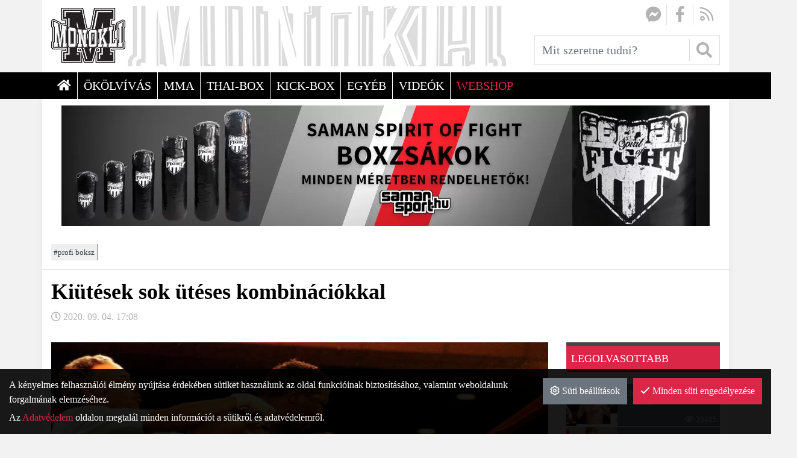

--- FILE ---
content_type: text/html; charset=UTF-8
request_url: https://monokli.com/kiutesek-sok-uteses-kombinaciokkal
body_size: 8034
content:
<!DOCTYPE html>
<html lang="hu">
<head>
	<title>Kiütések sok ütéses kombinációkkal | Monokli</title>
		<meta charset="UTF-8">
		<meta name="language" content="hu">
		<meta name="description" content="Egy nagy ütés helyett hosszú, sok ütésből álló kombinációk - kiütéssel befejezve." />
		<link rel="image_src" href="https://monokli.com/files/1/5/merciles.jpg" />
		<link href="https://monokli.com/kiutesek-sok-uteses-kombinaciokkal" rel="canonical" />
		<meta property="og:title" content="Kiütések sok ütéses kombinációkkal" />
		<meta property="og:site_name" content="Monokli" />
		<meta property="og:type" content="website" />
		<meta property="og:description" content="Egy nagy ütés helyett hosszú, sok ütésből álló kombinációk - kiütéssel befejezve." />
		<meta property="og:url" content="https://monokli.com/kiutesek-sok-uteses-kombinaciokkal" />
		<meta property="og:image" content="https://monokli.com/files/1/5/merciles.jpg" />
		<meta property="fb:app_id" content="262397734322803" />
		<link rel="schema.dcterms" href="http://purl.org/dc/terms/">
		<meta name="DC.coverage" content="Hungary" />
		<meta name="DC.description" content="Egy nagy ütés helyett hosszú, sok ütésből álló kombinációk - kiütéssel befejezve." />
		<meta name="DC.format" content="text/html" />
		<meta name="DC.identifier" content="https://monokli.com/kiutesek-sok-uteses-kombinaciokkal" />
		<meta name="DC.title" content="Kiütések sok ütéses kombinációkkal" />
		<meta name="DC.type" content="Text" />
		<meta name="csrf-token" content="9e42e0f16fccc1b4bfaab03a07139112ff8c393cede31850cae9f413def53711" />
		<link rel="apple-touch-icon" sizes="57x57" href="https://monokli.com/pics/favicon/monokli_com_apple-touch-icon-57x57.png">
		<link rel="apple-touch-icon" sizes="60x60" href="https://monokli.com/pics/favicon/monokli_com_apple-touch-icon-60x60.png">
		<link rel="apple-touch-icon" sizes="72x72" href="https://monokli.com/pics/favicon/monokli_com_apple-touch-icon-72x72.png">
		<link rel="apple-touch-icon" sizes="76x76" href="https://monokli.com/pics/favicon/monokli_com_apple-touch-icon-76x76.png">
		<link rel="apple-touch-icon" sizes="114x114" href="https://monokli.com/pics/favicon/monokli_com_apple-touch-icon-114x114.png">
		<link rel="apple-touch-icon" sizes="120x120" href="https://monokli.com/pics/favicon/monokli_com_apple-touch-icon-120x120.png">
		<link rel="apple-touch-icon" sizes="144x144" href="https://monokli.com/pics/favicon/monokli_com_apple-touch-icon-144x144.png">
		<link rel="apple-touch-icon" sizes="152x152" href="https://monokli.com/pics/favicon/monokli_com_apple-touch-icon-152x152.png">
		<link rel="apple-touch-icon" sizes="180x180" href="https://monokli.com/pics/favicon/monokli_com_apple-touch-icon-180x180.png">
		<link rel="icon" type="image/png" href="https://monokli.com/pics/favicon/monokli_com_favicon-16x16.png" sizes="16x16">
		<link rel="icon" type="image/png" href="https://monokli.com/pics/favicon/monokli_com_favicon-32x32.png" sizes="32x32">
		<link rel="icon" type="image/png" href="https://monokli.com/pics/favicon/monokli_com_favicon-64x64.png" sizes="64x64">
		<link rel="icon" type="image/png" href="https://monokli.com/pics/favicon/monokli_com_favicon-128x128.png" sizes="128x128">
		<link rel="icon" type="image/png" href="https://monokli.com/pics/favicon/monokli_com_favicon-256x256.png" sizes="256x256">
		<link rel="icon" type="image/png" href="https://monokli.com/pics/favicon/monokli_com_android-chrome-96x96.png" sizes="96x96">
		<link rel="icon" type="image/png" href="https://monokli.com/pics/favicon/monokli_com_android-chrome-72x72.png" sizes="72x72">
		<link rel="icon" type="image/png" href="https://monokli.com/pics/favicon/monokli_com_android-chrome-48x48.png" sizes="48x48">
		<link rel="icon" type="image/png" href="https://monokli.com/pics/favicon/monokli_com_android-chrome-36x36.png" sizes="36x36">
		<link rel="icon" type="image/png" href="https://monokli.com/pics/favicon/monokli_com_android-chrome-192x192.png" sizes="192x192">
		<link rel="icon" type="image/png" href="https://monokli.com/pics/favicon/monokli_com_android-chrome-144x144.png" sizes="144x144">
		<link rel="icon" type="image/png" href="https://monokli.com/pics/favicon/monokli_com_android-chrome-256x256.png" sizes="256x256">
		<link rel="icon" type="image/png" href="https://monokli.com/pics/favicon/monokli_com_android-chrome-384x384.png" sizes="384x384">
		<link rel="manifest" href="https://monokli.com/pics/favicon/monokli_com_manifest.json">
		<link rel="shortcut icon" href="https://monokli.com/pics/favicon/monokli_com_favicon.ico">
		<meta name="msapplication-TileColor" content="#000000">
		<meta name="msapplication-TileImage" content="https://monokli.com/pics/favicon/monokli_com_mstile-144x144.png">
		<meta name="msapplication-config" content="https://monokli.com/pics/favicon/monokli_com_browserconfig.xml">
		<meta name="theme-color" content="#000000">
		<link href="https://monokli.com/css/monokli_com_7.css?1768989873" rel="stylesheet" type="text/css" />
		<link rel="preload" href="https://monokli.com/css/monokli_com_7.css?1768989873" as="style">
		<link rel="preload" href="https://monokli.com/js/monokli_com_7_hu-HU.js?1768989875" as="script">
		<link rel="preload" href="https://monokli.com/fonts/google/Rubik-400-normal.woff2" as="font" type="font/woff2" crossorigin>
		<link rel="preload" href="https://monokli.com/fonts/google/Rubik-500-normal.woff2" as="font" type="font/woff2" crossorigin>
		<link rel="preload" href="https://monokli.com/fonts/google/Rubik-700-normal.woff2" as="font" type="font/woff2" crossorigin>
		<link rel="preload" href="https://monokli.com/fonts/google/Rubik-400-normal-ext.woff2" as="font" type="font/woff2" crossorigin>
		<link rel="preload" href="https://monokli.com/fonts/google/Rubik-500-normal-ext.woff2" as="font" type="font/woff2" crossorigin>
		<link rel="preload" href="https://monokli.com/fonts/google/Rubik-700-normal-ext.woff2" as="font" type="font/woff2" crossorigin>
		<link rel="preload" href="https://monokli.com/fonts/fa-solid-900.woff2" as="font" type="font/woff2" crossorigin>
		<link rel="preload" href="https://monokli.com/fonts/fa-light-300.woff2" as="font" type="font/woff2" crossorigin>
		<link rel="preload" href="https://monokli.com/fonts/fa-regular-400.woff2" as="font" type="font/woff2" crossorigin>
		<link rel="preload" href="https://monokli.com/fonts/fa-brands-400.woff2" as="font" type="font/woff2" crossorigin>
		<meta name="google-site-verification" content="&amp;quot; content=&amp;quot;RYj0HVvbVwLbzuXLKNn1_4Cz9eo_ncypIT9YvAsSux8&amp;quot; /&amp;gt;" />
	<meta content='width=device-width, initial-scale=1, maximum-scale=1, user-scalable=no' name='viewport'>
	<!--[if lt IE 9]>
	<script src="https://oss.maxcdn.com/libs/html5shiv/3.7.0/html5shiv.js"></script>
	<script src="https://oss.maxcdn.com/libs/respond.js/1.3.0/respond.min.js"></script>
	<![endif]--></head>

<body class="fixed-header-mobile fixed-header subpage entity-details disable-transitions"><a id="top"></a><header>
	<div class="container">
		<div class="navbar-widgets">
			<div class="subrow subrow-normal"><section class="social-icons" id="df6cb699fa9f5ad0"><a href="https://www.messenger.com/t/monoklicom" target="_blank"><i class="fa-fw fab fa-facebook-messenger"></i></a><a href="https://www.facebook.com/monoklicom/" target="_blank"><i class="fa-fw fab fa-facebook-f"></i></a><a href="/hirek?rss=1" target="_blank"><i class="fa-fw far fa-rss"></i></a></section>
<section class="search-form widget mobile-dropdown" id="a96a84ebb1a1f793"><form action="/hirek" method="get" autocomplete="off">
		<div class="input-group search-input-group">
		<input type="text" name="query" class="form-control" placeholder="Mit szeretne tudni?" value="" />
		<div class="input-group-append">
			<button type="submit" class="btn btn-secondary"><i class="fas fa-search"></i></button>		</div>
	</div>
	</form>
</section></div>
		</div>
	</div>
	<nav class="navbar navbar-expand-lg navbar-light menu" id="b4083d8b3fd56c9e" role="navigation">
		<div class="container">
			<div class="navbar-header-content"><div class="navbar-header-content-left"><button type="button" class="navbar-toggler" data-toggle="collapse" data-target="#collapse_b4083d8b3fd56c9e"><i class="fa fa-bars"></i></button></div><a href="/" class="navbar-brand" title="Monokli"><div class="lazy" style="padding-bottom: 73.983739837398%;"><picture><source data-srcset="https://monokli.com/files/6/f/monokli-logo.webp" type="image/webp"><source data-srcset="https://monokli.com/files/6/f/monokli-logo.png" type="image/png"><img class="img-responsive lazyload" data-src="https://monokli.com/files/6/f/monokli-logo.png" alt="Monokli" /></picture></div></a><div class="navbar-header-content-right"><div class="mobile-dropdowns-right"><button type="button" class="navbar-dropdown-toggle navbar-dropdown-toggle-right" data-module="a96a84ebb1a1f793"><i class="fa fa-search"></i></button></div></div></div>
			<div class="navbar-main-collapse navbar-collapse navbar-menu collapse" id="collapse_b4083d8b3fd56c9e">
				<ul class="nav navbar-nav"><li class="fooldal nav-item"><a href="/" class="nav-link" title="&lt;i class=&quot;fas fa-home&quot;&gt;&lt;/i&gt; &lt;span&gt;Főoldal&lt;/span&gt;"><span><i class="fas fa-home"></i> <span>Főoldal</span></span></a></li><li class="okolvivas nav-item"><a href="https://monokli.com/okolvivas" title="Ökölvívás" class="nav-link"><span>Ökölvívás</span></a></li><li class="mma nav-item"><a href="https://monokli.com/mma" title="MMA" class="nav-link"><span>MMA</span></a></li><li class="thai-box nav-item"><a href="https://monokli.com/thai-box" title="Thai-Box" class="nav-link"><span>Thai-Box</span></a></li><li class="kick-box nav-item"><a href="https://monokli.com/kick-box" title="Kick-Box" class="nav-link"><span>Kick-Box</span></a></li><li class="egyeb nav-item"><a href="https://monokli.com/egyeb" title="Egyéb" class="nav-link"><span>Egyéb</span></a></li><li class="videok nav-item"><a href="https://monokli.com/videok" title="Videók" class="nav-link"><span>Videók</span></a></li><li class="nav-item"><a href="https://shop.monokli.com/" title="WEBSHOP" class="nav-link"><span>WEBSHOP</span></a></li></ul>
			</div>
		</div>
	</nav>
</header>

<main>
<div class="container">
	<section class="main-col-details main-col">
		<div class="col-content">
			<section class="banners" id="e3a0ccece57ee0f2"><div class="banners-wrapper" data-lang="hu"></div></section>
			<section class="article-header" id="d7064c33473a921b"><div class="article-header--top">
	<div class="tags">
		<a href="https://monokli.com/cimke/profi-boksz">profi boksz</a>	</div>
	</div>
<h1>Kiütések sok ütéses kombinációkkal</h1>
<div class="date"><i class="far fa-clock"></i> 2020. 09. 04. 17:08</div></section>
<div class="subrow subrow-normal"><div class="row"><div class="col-12 col-lg-9 col-xl-9"><div class="subcol"><section class="" id="f6135a73d0bf653a"><div class="article-image">
		<a href="https://monokli.com/files/1/5/merciles.webp" class="lightbox">
			<div class="lazy" style="padding-bottom: 61.111111111111%;"><picture><source data-srcset="https://monokli.com/files/1/5/merciles_900x550_fill.webp" type="image/webp"><source data-srcset="https://monokli.com/files/1/5/merciles_900x550_fill.jpg" type="image/jpeg"><img class="img-responsive lazyload" data-src="https://monokli.com/files/1/5/merciles_900x550_fill.jpg" alt="Kiütések sok ütéses kombinációkkal" /></picture></div>		</a>
	</div>
<div class="article-lead">
	<h2><p>Egy nagy ütés helyett hosszú, sok ütésből álló kombinációk - kiütéssel befejezve.</p></h2>
	<h3><yt-formatted-string force-default-style="">Top 10 K.O.s With Crazy Long Combinations.</yt-formatted-string></h3>
</div></section>
<section class="description" id="bf7380df7106d1ba"><div id="entity_75540" class="content-section text-section"><div class="entry-video-container embed-responsive embed-responsive-16by9"><iframe width="560" height="315" class="embed-responsive-item" title="" src="https://www.youtube.com/embed/TtEXXR4hndI?wmode=opaque&amp;theme=dark" frameborder="0" allowfullscreen="allowfullscreen"></iframe></div></div></section>
<section class="facebook-like" id="a493ee55de60c307"><div class="fb-like" 
				data-href="https://monokli.com/kiutesek-sok-uteses-kombinaciokkal" 
				data-layout="standard" 
				data-size="large" 
				data-colorscheme="light" 
				data-share="false" 
				data-show_faces="false"></div></section>
<section class="entity-buttons no-print article-element" id="ca84cbca60927616"><div class="module-title clearfix"><i class="fas fa-share-alt fa-fw"></i> <span>Ha tetszett az írás, oszd meg.</span></div><a class="btn btn-facebook btn-social-icon" data-toggle="tooltip" target="_blank" rel="nofollow" href="https://facebook.com/sharer.php?u=https%3A%2F%2Fmonokli.com%2Fkiutesek-sok-uteses-kombinaciokkal" title="Megosztás Facebookon"><i class="fab fa-facebook-f"></i></a><a class="btn btn-twitter btn-social-icon" data-toggle="tooltip" target="_blank" rel="nofollow" href="https://twitter.com/intent/tweet?url=https%3A%2F%2Fmonokli.com%2Fkiutesek-sok-uteses-kombinaciokkal&amp;text=Ki%C3%BCt%C3%A9sek+sok+%C3%BCt%C3%A9ses+kombin%C3%A1ci%C3%B3kkal" title="Megosztás Twitteren"><i class="fab fa-twitter"></i></a><a class="btn btn-pinterest btn-social-icon" data-toggle="tooltip" target="_blank" rel="nofollow" href="http://pinterest.com/pin/create/button/?url=https%3A%2F%2Fmonokli.com%2Fkiutesek-sok-uteses-kombinaciokkal&amp;description=Ki%C3%BCt%C3%A9sek+sok+%C3%BCt%C3%A9ses+kombin%C3%A1ci%C3%B3kkal" title="Megosztás Pinterest-en"><i class="fab fa-pinterest"></i></a><a class="btn btn-linkedin btn-social-icon" data-toggle="tooltip" target="_blank" rel="nofollow" href="https://www.linkedin.com/shareArticle?mini=true&amp;url=https%3A%2F%2Fmonokli.com%2Fkiutesek-sok-uteses-kombinaciokkal&amp;title=Ki%C3%BCt%C3%A9sek+sok+%C3%BCt%C3%A9ses+kombin%C3%A1ci%C3%B3kkal" title="Megosztás LinkedIn-en"><i class="fab fa-linkedin"></i></a></section>
<section class="article-element" id="fff124f9a82e6865"><div class="module-title clearfix"><i class="fab fa-facebook-f fa-fw"></i> <span>Mond el a véleményed</span></div><div class="fb-comments" data-href="https://monokli.com/kiutesek-sok-uteses-kombinaciokkal" data-width="100%" data-order-by="reverse_time" data-numposts="5"></div></section></div></div><div class="col-12 col-lg-3 col-xl-3"><div class="subcol"><section class="entities article article-list top-views" id="b84d51214cf0265b"><div class="module-title clearfix"><span>Legolvasottabb</span></div><div class="entity-list-container"><article class="article-list-item-compact row">
	<div class="col-4 image" style="background-image: url(https://monokli.com/files/3/1/tommy-morrison-the-duke_3220130902194633761_100x80_fill.webp)"></div>
	<div class="col-8 content">
		<div class="ellipsis">Elhunyt a Herceg, Tommy Morrison</div>
		<span><i class="far fa-eye"></i> 38485</span>
	</div>
	<a href="/elhunyt-a-herceg-tommy-morrison" title="Elhunyt a Herceg, Tommy Morrison"></a>
</article><article class="article-list-item-compact row">
	<div class="col-4 image" style="background-image: url(https://monokli.com/files/3/9/tommymorrison_70220130903234655187_100x80_fill.webp)"></div>
	<div class="col-8 content">
		<div class="ellipsis">Miben, és miért halt meg?</div>
		<span><i class="far fa-eye"></i> 10010</span>
	</div>
	<a href="/miben-es-miert-halt-meg" title="Miben, és miért halt meg?"></a>
</article><article class="article-list-item-compact row">
	<div class="col-4 image" style="background-image: url(https://monokli.com/files/8/4/georgeforeman_100x80_fill.webp)"></div>
	<div class="col-8 content">
		<div class="ellipsis">Az öt legnagyobb ütőerejű nehézsúlyú bunyós - szubjektív</div>
		<span><i class="far fa-eye"></i> 14218</span>
	</div>
	<a href="/az-ot-legnagyobb-utoereju-nehezsulyu-bunyos-szubjektiv" title="Az öt legnagyobb ütőerejű nehézsúlyú bunyós - szubjektív"></a>
</article><article class="article-list-item-compact row">
	<div class="col-4 image" style="background-image: url(https://monokli.com/files/0/d/gonczi_j_100x80_fill.webp)"></div>
	<div class="col-8 content">
		<div class="ellipsis">Elment a harcos</div>
		<span><i class="far fa-eye"></i> 18647</span>
	</div>
	<a href="/elment-a-harcos" title="Elment a harcos"></a>
</article></div></section>
<section class="banners" id="c1d94e50d05c6c2b"><div class="banners-wrapper" data-lang="hu"></div></section>
<section class="taxonomies-list taxonomies-list-tag" id="e105b3e482f34c88"><div class="module-title clearfix"><span>Felkapott</span></div><ul class="taxonomies">
		<li class="popularity-10"><a href="https://monokli.com/cimke/profi-boksz">profi boksz <span class="badge">4116</span></a></li><li class="popularity-10"><a href="https://monokli.com/cimke/okolvivas">ökölvívás <span class="badge">3909</span></a></li><li class="popularity-8"><a href="https://monokli.com/cimke/magyar">magyar <span class="badge">3198</span></a></li><li class="popularity-4"><a href="https://monokli.com/cimke/kulfold">külföld <span class="badge">1499</span></a></li><li class="popularity-3"><a href="https://monokli.com/cimke/amator-boksz">amatőr boksz <span class="badge">1051</span></a></li><li class="popularity-3"><a href="https://monokli.com/cimke/kuzdosport">küzdősport <span class="badge">1022</span></a></li><li class="popularity-2"><a href="https://monokli.com/cimke/nehezsuly">nehézsúly <span class="badge">689</span></a></li><li class="popularity-2"><a href="https://monokli.com/cimke/mosz">mösz <span class="badge">673</span></a></li><li class="popularity-2"><a href="https://monokli.com/cimke/videok">videók <span class="badge">463</span></a></li><li class="popularity-2"><a href="https://monokli.com/cimke/profibox-promotion">profibox promotion <span class="badge">422</span></a></li></ul></section></div></div></div></div>
		</div>
	</section>
</div>
</main>

<footer>
	<div class="container">
		<div class="subrow subrow-normal footer-top"><div class="row"><div class="col-12 col-sm-12 col-md-4 col-lg-4 col-xl-4"><div class="subcol"><section class="text text-view widget" id="c3ed0a0dba5f0add"><div class="module-title clearfix"><span>Kapcsolat</span></div><article class="details">
	<div class="description">
		<div id="entity_65060" class="content-section text-section"><p><strong>Címünk - szerkesztőség</strong></p>  <div class="info-row"><i class="fas fa-address-card"></i>  <div class="info-row-content"> <p>Sasvári Tamás</p> </div> </div>  <div class="info-row"><i class="fas fa-phone"></i>  <div class="info-row-content"> <p>+36 (20) 336-0605</p> </div> </div>  <div class="info-row"><i class="far fa-envelope-open"></i>  <div class="info-row-content"> <p>monokli@monokli.com</p> </div> </div>  </div>	</div>
</article>
</section></div></div><div class="col-12 col-sm-12 col-md-8 col-lg-8 col-xl-8"><div class="subcol"><section class="entities partner partner-list widget" id="c5260022a66aeaf2"><div class="module-title clearfix"><span>Partnereink</span></div><div class="entity-list-container"><article class="entity partner">
	<a href="http://www.samansport.hu/" title="Saman Sport">
		<div class="image">
			<div class="lazy" style="padding-bottom: 50%;"><picture><source data-srcset="https://monokli.com/files/0/5/saman-sport-fother-logo_200x100.webp" type="image/webp"><source data-srcset="https://monokli.com/files/0/5/saman-sport-fother-logo_200x100.png" type="image/png"><img class="img-responsive lazyload" data-src="https://monokli.com/files/0/5/saman-sport-fother-logo_200x100.png" alt="Saman Sport" /></picture></div>		</div>
	</a>
</article><article class="entity partner">
	<a href="https://www.boxing.hu/" title="Boxing.hu">
		<div class="image">
			<div class="lazy" style="padding-bottom: 50%;"><picture><source data-srcset="https://monokli.com/files/e/4/hba-fother-logo_200x100.webp" type="image/webp"><source data-srcset="https://monokli.com/files/e/4/hba-fother-logo_200x100.png" type="image/png"><img class="img-responsive lazyload" data-src="https://monokli.com/files/e/4/hba-fother-logo_200x100.png" alt="Boxing.hu" /></picture></div>		</div>
	</a>
</article><article class="entity partner">
	<a href="https://www.newschoolboxingclub.hu/" title="New School Promotion">
		<div class="image">
			<div class="lazy" style="padding-bottom: 50%;"><picture><source data-srcset="https://monokli.com/files/a/2/nsp-logo_200x100.webp" type="image/webp"><source data-srcset="https://monokli.com/files/a/2/nsp-logo_200x100.png" type="image/png"><img class="img-responsive lazyload" data-src="https://monokli.com/files/a/2/nsp-logo_200x100.png" alt="New School Promotion" /></picture></div>		</div>
	</a>
</article><article class="entity partner">
	<a href="http://www.proboxing.hu/" title="Proboxing.hu">
		<div class="image">
			<div class="lazy" style="padding-bottom: 50%;"><picture><source data-srcset="https://monokli.com/files/6/c/mosz-fother-logo_200x100.webp" type="image/webp"><source data-srcset="https://monokli.com/files/6/c/mosz-fother-logo_200x100.png" type="image/png"><img class="img-responsive lazyload" data-src="https://monokli.com/files/6/c/mosz-fother-logo_200x100.png" alt="Proboxing.hu" /></picture></div>		</div>
	</a>
</article></div></section></div></div></div></div>
<div class="subrow subrow-normal footer-bottom"><div class="row"><div class="col-12 col-sm-12 col-md-4 col-lg-4 col-xl-4"><div class="subcol"><section class="text text-view widget copyright" id="f7213f00e171d9a2"><article class="details">
	<div class="description">
		<div id="entity_65061" class="content-section text-section"><p>© Copyright 2020</p></div>	</div>
</article>
</section></div></div><div class="col-12 col-sm-12 col-md-8 col-lg-8 col-xl-8"><div class="subcol"><section class="menu widget" id="d77e7e48f5230742"><nav class="navbar navbar-light" role="navigation"><ul class="nav navbar-nav"><li class="impresszum nav-item"><a href="/impresszum" class="nav-link" title="Impresszum"><span>Impresszum</span></a></li><li class="kapcsolat nav-item"><a href="/kapcsolat" class="nav-link" title="Kapcsolat"><span>Kapcsolat</span></a></li><li class="adatvedelem nav-item"><a href="/adatvedelem" class="nav-link" title="Adatvédelem"><span>Adatvédelem</span></a></li><li class="cookie-szabalyzat nav-item"><a href="/cookie-szabalyzat" class="nav-link" title="Cookie szabályzat"><span>Cookie szabályzat</span></a></li></ul></nav></section></div></div></div></div>
	</div>
</footer><section class="notifications notifications-mt" data-timeout="5"></section><div class="cookie-warning">
	<div class="cookie-warning-buttons">
					<button type="button" class="btn btn-secondary btn-settings"><i class="far fa-cog"></i> Süti beállítások</button>
						<button type="button" class="btn btn-primary btn-accept"><i class="far fa-check"></i> Minden süti engedélyezése</button>
				</div>
	<p>
		A kényelmes felhasználói élmény nyújtása érdekében sütiket használunk az oldal funkcióinak biztosításához, valamint weboldalunk forgalmának elemzéséhez.	</p>
	<p>Az <a href="/adatvedelem" target="_blank">Adatvédelem</a> oldalon megtalál minden információt a sütikről és adatvédelemről.</p></div>
<div class="privacy-settings-form">
	<ul class="nav nav-pills" role="tablist">
		<li role="presentation" class="nav-item"><a href="#privacySettingsMain" class="nav-link active" role="tab" data-toggle="tab"><i class="far fa-cookie"></i> A sütikről</a></li>
		<li role="presentation" class="nav-item"><a href="#privacySettingsEssential" class="nav-link" role="tab" data-toggle="tab"><i class="far fa-exclamation-square"></i> Elengedhetetlen</a></li>
					<li role="presentation" class="nav-item"><a href="#privacySettingsStatistics" class="nav-link" role="tab" data-toggle="tab"><i class="far fa-chart-line"></i>Statisztikai sütik</a></li>
					</ul>
	<div class="tab-content">
		<div role="tabpanel" class="tab-pane show active" id="privacySettingsMain">
			<div class="p-t">
									<p>A sütik olyan kis szöveges fájlok, melyeket a weboldalak felhasználhatnak arra, hogy még hatékonyabb felhasználói élményt nyújtsanak. A jogszabályok értelmében csak az oldal működéséhez teljesen nélkülözhetetlen sütiket tárolhatjuk az Ön böngészőjében, minden egyéb más süti használatához az Ön engedélyére van szükség.</p>
					<p>A "Minden süti engedélyezése" gombra kattintva érhető el a legjobb felhasználói élmény, valamint a további füleken egyesével is engedélyezheti a különböző célú sütiket.</p>
					<p>Az <a href="/adatvedelem" target="_blank">Adatvédelem</a> oldalon megtalál minden információt a sütikről és adatvédelemről.</p>			</div>
		</div>
		<div role="tabpanel" class="tab-pane" id="privacySettingsEssential">
			<div class="p-t">
				<p>Ezen sütik nélkül az oldalunk nem tudja a legjobb élményt nyújtani, bizonyos funkciók működése akadályozva lenne.</p>
									<p>A szabályzat elfogadásával ezen sütik engedélyezésre kerülnek.</p>
								<table class="table table-bordered table-responsive-sm">
					<thead>
					<tr>
						<th>Név</th>
						<th>Szolgáltató</th>
						<th>Cél</th>
						<th>Érvényesség</th>
					</tr>
					</thead>
					<tbody>
					<tr><td data-label="Név">PHPSESSID</td><td data-label="Szolgáltató">monokli.com</td><td data-label="Cél">Munkamenet-azonosító, a látogató böngészési állapotát rögzíti az oldalbetöltések között.</td><td data-label="Érvényesség">Munkamenet vége</td></tr><tr><td data-label="Név">cookieConsent</td><td data-label="Szolgáltató">monokli.com</td><td data-label="Cél">A látogató sütikkel kapcsolatos beállításait tárolja.</td><td data-label="Érvényesség">1 év</td></tr>					</tbody>
				</table>
			</div>
		</div>
					<div role="tabpanel" class="tab-pane" id="privacySettingsStatistics">
				<div class="p-t">
					<p>A statisztikai adatok gyűjtése anonimizált formában történik, így a látogató semmilyen módon nem azonosítható ezen sütik tartalmából. Ezen sütik segítségével tudjuk figyelni, hogy viselkednek a látogatók, ezzel is segítve minket a legjobb szolgáltatás nyújtásában.</p>
											<p>Ezen sütik engedélyezéséhez kattintson az 'Engedélyez' jelölőnégyzetre, majd az 'Elfogadom', vagy a párbeszédpanelt bezárva a 'Minden süti engedélyezése' gombra.</p>
										<div class="checkbox">
						<input type="checkbox" value="1" name="statistics" id="privacySettingsStatisticsCheckbox">
						<label for="privacySettingsStatisticsCheckbox">Engedélyez</label>
					</div>
					<table class="table table-bordered table-responsive-sm">
						<thead>
						<tr>
							<th>Név</th>
							<th>Szolgáltató</th>
							<th>Cél</th>
							<th>Érvényesség</th>
						</tr>
						</thead>
						<tbody>
						<tr><td data-label="Név">_ga</td><td data-label="Szolgáltató">monokli.com</td><td data-label="Cél">A Google Analytics által létrehozott egyedi azonosító a látogatottsági statisztika elkészítéséhez.</td><td data-label="Érvényesség">2 év</td></tr><tr><td data-label="Név">_gid</td><td data-label="Szolgáltató">monokli.com</td><td data-label="Cél">A Google Analytics által létrehozott egyedi azonosító a látogatottsági statisztika elkészítéséhez.</td><td data-label="Érvényesség">Munkamenet vége</td></tr><tr><td data-label="Név">_gat_*</td><td data-label="Szolgáltató">monokli.com</td><td data-label="Cél">A Google Analytics használja a lekérések gyakoriságának szabályzására.</td><td data-label="Érvényesség">Munkamenet vége</td></tr>						</tbody>
					</table>
				</div>
			</div>
					</div>
</div>	<a href="#top" class="scroll-to btn btn-secondary btn-to-top"><i class="fa fa-arrow-up"></i><span>Fel</span></a>
	<div id="fb-root"></div><script type="text/javascript">
					  window.dataLayer = window.dataLayer || [];
					  function gtag(){dataLayer.push(arguments);}
					  
					  gtag("js", new Date());
					  gtag("consent", "default", {
						"ad_storage": "denied",
						"analytics_storage": "denied"
					  });
				  </script>
				<script type="text/javascript" src="https://www.googletagmanager.com/gtag/js?id=G-42ECSHGJXS"></script>
				<script type="text/javascript">gtag("config", "G-42ECSHGJXS", {"anonymize_ip": true});
				</script><script src="https://www.google.com/recaptcha/api.js?onload=recaptchaLoaded"></script>
<script>
var pageLanguage = 'hu';
			var pageLocale = 'hu-HU';
			var isSubscribedToNewsletter = false;
			var FMOptions = {
				animationIn: '',
				animationOut: '',
				statisticsData: 'eyJlbnRpdHkiOjc1NTQwLCJ0b2tlbiI6ImQxNzc4YjRkMjI0ZTBjZTljMmVhNDNjMjU0MDk2ODZjIn0=',
				error404: false,
				cartPageUrl: '',
				loginPageUrl: '',
				defaultCountryCode: 'hu',
			};
			var simpleGdpr = false;</script>
		<script src="https://monokli.com/js/monokli_com_7_hu-HU.js?1768989875"></script>
		<script>
					function submit_ca84cbca60927616_sendByEmailForm(token){
						var $form = $("#ca84cbca60927616_sendByEmailForm");
						var $tokenInput = $form.find("input[name='reCaptchaToken']");
						$tokenInput.val(token);
						$form.submit();
					}

				window.fbAsyncInit = function() {
					FB.init({
						appId            : "262397734322803",
						autoLogAppEvents : true,
						xfbml            : true,
						version          : "v3.1"
					});
					let element = document.getElementsByTagName("body")[0];
					element.dispatchEvent(new Event("fbInited", {"bubbles": true}));
					element.setAttribute("data-fb-inited", true);
				};
		
				(function(d, s, id){
					var js, fjs = d.getElementsByTagName(s)[0];
					if (d.getElementById(id)) {return;}
					js = d.createElement(s); js.id = id;
					js.src = "https://connect.facebook.net/hu-HU/sdk.js";
					fjs.parentNode.insertBefore(js, fjs);
				}(document, "script", "facebook-jssdk"));</script>
<script type="application/ld+json">[{"@context":"http://schema.org/","@type":"WebSite","url":"https://monokli.com","name":"Monokli","potentialAction":{"@type":"SearchAction","target":"https://monokli.com/?query={search_term}","query-input":"required name=search_term"}},{"logo":"https://monokli.com/files/0/8/favicon.webp","@context":"http://schema.org/","@type":"Organization","url":"https://monokli.com"},{"@context":"http://schema.org/","@type":"BreadcrumbList","itemListElement":[{"@type":"ListItem","position":1,"name":"H\u00edrek","item":"https://monokli.com/hirek"},{"@type":"ListItem","position":2,"name":"Ki\u00fct\u00e9sek sok \u00fct\u00e9ses kombin\u00e1ci\u00f3kkal","item":"https://monokli.com/kiutesek-sok-uteses-kombinaciokkal"}]}]</script>	<div class="overlay"></div></body>
</html>